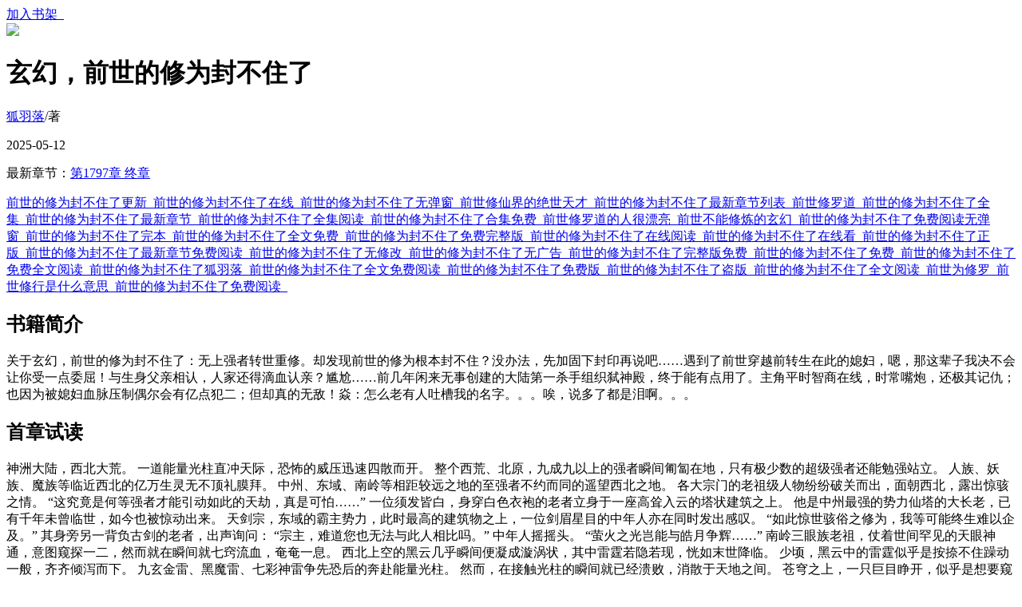

--- FILE ---
content_type: text/html;charset=UTF-8
request_url: http://www.78xs.cc/book/29/
body_size: 4813
content:
<!doctype html><html lang='zh'><head><meta http-equiv="content-type" content="text/html;charset=utf-8"><meta name="renderer" content="webkit" /><meta name="applicable-device" content="mobile"><meta http-equiv="X-UA-Compatible" content="IE=edge,chrome=1"><meta http-equiv="Cache-Control" content="no-cache,must-revalidate" /><meta http-equiv="Cache-Control" content="no-siteapp" /><meta http-equiv="Cache-Control" content="no-transform" /><title>玄幻，前世的修为封不住了全文免费阅读_玄幻，前世的修为封不住了(狐羽落)_78小说网</title><meta name="keywords" content="玄幻，前世的修为封不住了,玄幻，前世的修为封不住了最新章节,玄幻，前世的修为封不住了狐羽落,玄幻，前世的修为封不住了免费阅读,狐羽落,78小说网" /><meta name="description" content="玄幻，前世的修为封不住了是作家狐羽落的最新作品,78小说网提供玄幻，前世的修为封不住了免费阅读,玄幻，前世的修为封不住了,78小说网" /><link href="https://www.78xs.cc/book/29/" rel="canonical" /><base href="https://www.78xs.cc" /><meta name="viewport" content="width=device-width, initial-scale=1.0, maximum-scale=1.0, minimum-scale=1.0,user-scalable=no" /><link href="/theme/black//m/css/iconfont.css" rel="stylesheet" type="text/css" /><link href="/theme/black//m/css/style.css?aefger" rel="stylesheet" type="text/css" /><script>var kdeh2='OAKwL2dfe';var lg_url='https%3A%2F%2Fwww.78xs.cc%2Fbook%2F29%2F';var tmpbook_url='/jilu.html';var mybook_url='/mybook.html';</script><script src="/tongji/baidutongji.js"></script><meta property="og:type" content="novel"/><meta property="og:title" content="玄幻，前世的修为封不住了"/><meta property="og:description" content="关于玄幻，前世的修为封不住了：无上强者转世重修。却发现前世的修为根本封不住？没办法，先加固下封印再说吧……遇到了前世穿越前转生在此的媳妇，嗯，那这辈子我决不会让你受一点委屈！与生身父亲相认，人家还得滴血认亲？尴尬……前几年闲来无事创建的大陆第一杀手组织弑神殿，终于能有点用了。主角平时智商在线，时常嘴炮，还极其记仇；也因为被媳妇血脉压制偶尔会有亿点犯二；但却真的无敌！焱：怎么老有人吐槽我的名字。。。唉，说多了都是泪啊。。。"/><meta property="og:image" content="/img/0/29.jpg"/><meta property="og:novel:category" content="玄幻修真"/><meta property="og:novel:author" content="狐羽落"/><meta property="og:novel:book_name" content="玄幻，前世的修为封不住了"/><meta property="og:novel:read_url" content="https://www.78xs.cc/book/29/15813.html"/><meta property="og:url" content="https://www.78xs.cc/book/29/"/><meta property="og:novel:status" content="连载中"/><meta property="og:novel:update_time" content="2025-05-12 10:18:06"/><meta property="og:novel:latest_chapter_name" content="第1797章 终章"/><meta property="og:novel:latest_chapter_url" content="https://www.78xs.cc/book/29/66266869.html"/></head><body class="info_xs"><div class="header_info"><div class="xs_bg"><div class="xs_nav"><a class="url_pre iconfont icon-syy z" href="/jilu.html"></a><a class="btnsj iconfont y" href="javascript:addbookcase('https://www.78xs.cc/book/29/','29');">加入书架&nbsp;&nbsp;</a></div><div class="xs_bg1"></div><div class="xs_bg2"></div><div class="intro animated fadeInDown"><img src="/img/29.jpg" /><div class="word"><h1>玄幻，前世的修为封不住了</h1><p><a href="/author/%E7%8B%90%E7%BE%BD%E8%90%BD.html">狐羽落</a>/著</p><p>2025-05-12</p></div><c></c></div><c></c><div class="xs_dp animated fadeInLeft"><div class="dv3"><p>最新章节：<a href="/book/29/66266869.html">第1797章 终章</a></p><a href="/biquge/3758068.html">前世的修为封不住了更新&nbsp;&nbsp;</a><a href="/biquge/4384773.html">前世的修为封不住了在线&nbsp;&nbsp;</a><a href="/biquge/2606948.html">前世的修为封不住了无弹窗&nbsp;&nbsp;</a><a href="/biquge/3609835.html">前世修仙界的绝世天才&nbsp;&nbsp;</a><a href="/biquge/4384777.html">前世的修为封不住了最新章节列表&nbsp;&nbsp;</a><a href="/biquge/3609833.html">前世修罗道&nbsp;&nbsp;</a><a href="/biquge/177365.html">前世的修为封不住了全集&nbsp;&nbsp;</a><a href="/biquge/4384774.html">前世的修为封不住了最新章节&nbsp;&nbsp;</a><a href="/biquge/177360.html">前世的修为封不住了全集阅读&nbsp;&nbsp;</a><a href="/biquge/3030129.html">前世的修为封不住了合集免费&nbsp;&nbsp;</a><a href="/biquge/3609834.html">前世修罗道的人很漂亮&nbsp;&nbsp;</a><a href="/biquge/3609839.html">前世不能修炼的玄幻&nbsp;&nbsp;</a><a href="/biquge/177358.html">前世的修为封不住了免费阅读无弹窗&nbsp;&nbsp;</a><a href="/biquge/177362.html">前世的修为封不住了完本&nbsp;&nbsp;</a><a href="/biquge/3528503.html">前世的修为封不住了全文免费&nbsp;&nbsp;</a><a href="/biquge/846820.html">前世的修为封不住了免费完整版&nbsp;&nbsp;</a><a href="/biquge/2293077.html">前世的修为封不住了在线阅读&nbsp;&nbsp;</a><a href="/biquge/2606947.html">前世的修为封不住了在线看&nbsp;&nbsp;</a><a href="/biquge/177366.html">前世的修为封不住了正版&nbsp;&nbsp;</a><a href="/biquge/177364.html">前世的修为封不住了最新章节免费阅读&nbsp;&nbsp;</a><a href="/biquge/846822.html">前世的修为封不住了无修改&nbsp;&nbsp;</a><a href="/biquge/177363.html">前世的修为封不住了无广告&nbsp;&nbsp;</a><a href="/biquge/4384775.html">前世的修为封不住了完整版免费&nbsp;&nbsp;</a><a href="/biquge/4384776.html">前世的修为封不住了免费&nbsp;&nbsp;</a><a href="/biquge/4070993.html">前世的修为封不住了免费全文阅读&nbsp;&nbsp;</a><a href="/biquge/2293076.html">前世的修为封不住了狐羽落&nbsp;&nbsp;</a><a href="/biquge/3758069.html">前世的修为封不住了全文免费阅读&nbsp;&nbsp;</a><a href="/biquge/177357.html">前世的修为封不住了免费版&nbsp;&nbsp;</a><a href="/biquge/177361.html">前世的修为封不住了盗版&nbsp;&nbsp;</a><a href="/biquge/846821.html">前世的修为封不住了全文阅读&nbsp;&nbsp;</a><a href="/biquge/3609838.html">前世为修罗&nbsp;&nbsp;</a><a href="/biquge/3609836.html">前世修行是什么意思&nbsp;&nbsp;</a><a href="/biquge/177359.html">前世的修为封不住了免费阅读&nbsp;&nbsp;</a></div></div><div class="xs_dp animated fadeInRight"><h2>书籍简介</h2><div class="dv1">关于玄幻，前世的修为封不住了：无上强者转世重修。却发现前世的修为根本封不住？没办法，先加固下封印再说吧……遇到了前世穿越前转生在此的媳妇，嗯，那这辈子我决不会让你受一点委屈！与生身父亲相认，人家还得滴血认亲？尴尬……前几年闲来无事创建的大陆第一杀手组织弑神殿，终于能有点用了。主角平时智商在线，时常嘴炮，还极其记仇；也因为被媳妇血脉压制偶尔会有亿点犯二；但却真的无敌！焱：怎么老有人吐槽我的名字。。。唉，说多了都是泪啊。。。</div></div><div class="xs_dp animated fadeInLeft"><h2>首章试读</h2><div class="dv2"><p>    神洲大陆，西北大荒。    一道能量光柱直冲天际，恐怖的威压迅速四散而开。    整个西荒、北原，九成九以上的强者瞬间匍匐在地，只有极少数的超级强者还能勉强站立。    人族、妖族、魔族等临近西北的亿万生灵无不顶礼膜拜。    中州、东域、南岭等相距较远之地的至强者不约而同的遥望西北之地。    各大宗门的老祖级人物纷纷破关而出，面朝西北，露出惊骇之情。    “这究竟是何等强者才能引动如此的天劫，真是可怕……”    一位须发皆白，身穿白色衣袍的老者立身于一座高耸入云的塔状建筑之上。    他是中州最强的势力仙塔的大长老，已有千年未曾临世，如今也被惊动出来。    天剑宗，东域的霸主势力，此时最高的建筑物之上，一位剑眉星目的中年人亦在同时发出感叹。    “如此惊世骇俗之修为，我等可能终生难以企及。”    其身旁另一背负古剑的老者，出声询问：    “宗主，难道您也无法与此人相比吗。”    中年人摇摇头。    “萤火之光岂能与皓月争辉……”    南岭三眼族老祖，仗着世间罕见的天眼神通，意图窥探一二，然而就在瞬间就七窍流血，奄奄一息。    西北上空的黑云几乎瞬间便凝成漩涡状，其中雷霆若隐若现，恍如末世降临。    少顷，黑云中的雷霆似乎是按捺不住躁动一般，齐齐倾泻而下。    九玄金雷、黑魔雷、七彩神雷争先恐后的奔赴能量光柱。    然而，在接触光柱的瞬间就已经溃败，消散于天地之间。    苍穹之上，一只巨目睁开，似乎是想要窥视能量之中的人影。    “滚！”    能量光柱之中，一道威严的喝声传出。    天道之眼似是激灵灵的打了个寒颤，忙不迭的消失不见，带走了无尽的黑云以及滚滚雷霆。    能量肆虐结束，光柱消失。    葬天山脉，不，现在应该改名为葬天平原。    这里原本方圆十万里的大山，死气沉沉，寸草不生，任何生物到达这里几乎瞬间就被死气...</p></div></div><div class="xs_dp animated fadeInDown"><div class="dv3"><a href="/book/14/">七零，我成了年代文里的恶毒女配</a><a href="/book/13/">没你就不行</a><a href="/book/24/">成为咸鱼假千金后把系统交了</a><a href="/book/28/">开局签到荒古圣体</a><a href="/book/17/">全办公室穿越，我在后宫开挂躺赢</a><a href="/book/25/">饥饿学院（无限）</a><a href="/book/18/">1627崛起南海</a><a href="/book/19/">谢家的短命鬼长命百岁了</a><a href="/book/23/">闲与仙人扫落花</a><a href="/book/9/">大唐：质子十年，率百万大军归来</a><a href="/book/26/">从魔兽世界开启元宇宙</a><a href="/book/12/">快穿之我是你妈</a><a href="/book/10/">三界通缉犯</a><a href="/book/20/">从无限游戏回来后</a><a href="/book/11/">男配想要抢救一下</a><a href="/book/27/">梦回大明之旅</a><a href="/book/16/">冷落三年提离婚，顾机长哭晕了</a><a href="/book/15/">轻声诱哄，傅总的小娇妻被宠上天</a><a href="/book/21/">请遵守游戏规则[无限]</a><a href="/book/22/">在狗血文里做老师[快穿]</a><a href="/book/297982/">苏软严序的小说全文免费阅读笔趣阁</a><a href="/book/120423/">魔王大人深不可测</a><a href="/book/280599/">鸣龙</a><a href="/book/295918/">万族战场，F级英雄的我照样无敌</a><a href="/book/315109/">型月，我的九重道路</a><a href="/book/297736/">沈昼唐愿小说全文免费阅读</a><a href="/book/331470/">仅他可见by阿哩兔</a><a href="/book/332364/">千禧年谢仙鲜txt</a><a href="/book/316672/">灾变，靠制作灵魂手办开启神途</a><a href="/book/300533/">被黑道千金霸凌，我京少身份曝光</a></div></div></div></div><div class="novel_search"><form id="novel_search" class="search-form" method="post" action="/search.html"><input type="text" class="bk" name="s" placeholder="输入书名/作者进行搜索，宁少字勿错字"><button type="submit" class="submit" form="novel_search" class="submit iconfont icon-so fs20" value="submit">搜 索</button></form><c></c></div><c></c><div id='shuqian'></div><script src="/theme/black//m/js/jquery.min.js"></script><script src="/theme/black//m/js/common_2503122352.js"></script><div class="info_btn mt10"><a href="/" class="a2 sj">首 页</a><a href="/book/29/1.html">章节目录</a><a href="/book/29/15813.html" class="a3">立即阅读</a></div><div style="height:60px"></div></body></html>